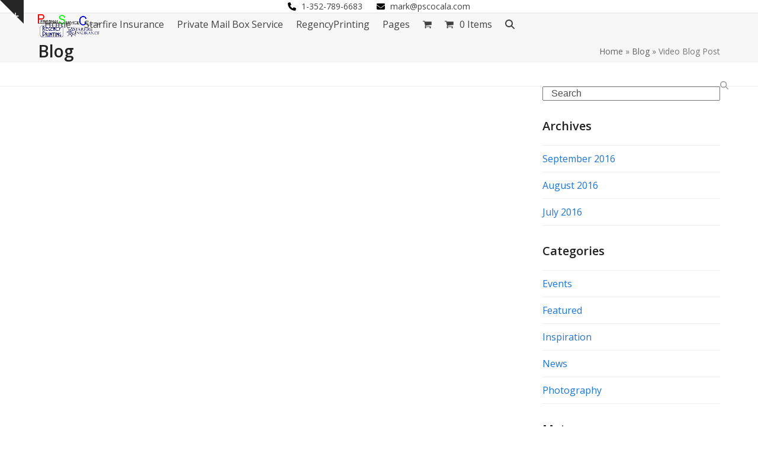

--- FILE ---
content_type: text/html; charset=utf-8
request_url: https://www.google.com/recaptcha/api2/aframe
body_size: 265
content:
<!DOCTYPE HTML><html><head><meta http-equiv="content-type" content="text/html; charset=UTF-8"></head><body><script nonce="nLsLgscKCN8FzcKE0z5esA">/** Anti-fraud and anti-abuse applications only. See google.com/recaptcha */ try{var clients={'sodar':'https://pagead2.googlesyndication.com/pagead/sodar?'};window.addEventListener("message",function(a){try{if(a.source===window.parent){var b=JSON.parse(a.data);var c=clients[b['id']];if(c){var d=document.createElement('img');d.src=c+b['params']+'&rc='+(localStorage.getItem("rc::a")?sessionStorage.getItem("rc::b"):"");window.document.body.appendChild(d);sessionStorage.setItem("rc::e",parseInt(sessionStorage.getItem("rc::e")||0)+1);localStorage.setItem("rc::h",'1768368892603');}}}catch(b){}});window.parent.postMessage("_grecaptcha_ready", "*");}catch(b){}</script></body></html>